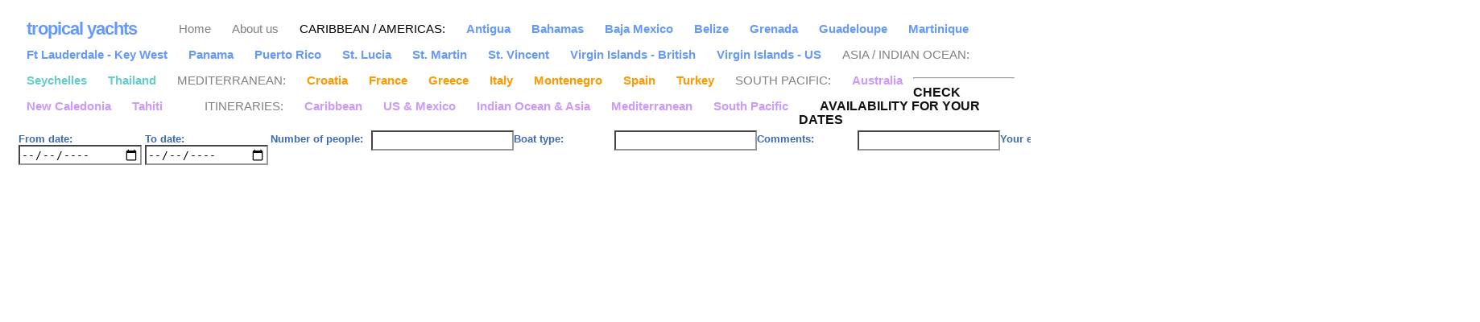

--- FILE ---
content_type: text/html
request_url: https://www.tropicalyachts.com/mob.php?page=_files/layout_leopard_4800_4c.jpg
body_size: 3416
content:
<!DOCTYPE
<link rel="canonical" href="https://www.tropicalyachts.com/_files/layout_leopard_4800_4c.jpg">
<meta name="viewport" content="width=device-width, initial-scale=1">
</head>
<style>
html,
 body {
   height: 100%;
   padding: 10;
   margin: 0;
   font-family: Arial, Helvetica, sans-serif;
 }

h1 { color: #111111; font-family: 'Helvetica Neue', sans-serif; font-size: 30px; font-weight: 400; letter-spacing: 0px; line-height: 1; text-align: center; }
h2 { color: #111111; font-family: 'Open Sans', sans-serif; font-size: 20px; font-weight: 300; line-height: 20px; margin: 0 0 2px; text-align: center; }
h3 { color: #111111; font-family: 'Open Sans', sans-serif; font-size: 17px; font-weight: 200; line-height: 15px; margin: 0 0 2px; text-align: center; }
h4 { font-weight: bold; color: #111111; font-family: 'Open Sans', sans-serif; font-size: 16px; line-height: 17px; margin: 0 0 5px; text-align: left; }
div { color: #111111; font-family: 'Helvetica Neue', sans-serif; font-size: 16px; line-height: 22px; margin: 0 0 14px; text-align: justify; text-justify: inter-word; }



.t1 {
        font-family: 'Open Sans', sans-serif;
        font-size: 15px;         line-height: 17px;

        }
.t2 {
        font-family: 'Open Sans', sans-serif;
        font-size: 15px;         line-height: 17px;

        }

.t21        {
        font-family: 'Open Sans', sans-serif;
        font-size: 15px;
        line-height: 20px;
        text-align: justify;
        }


.thumbexcerpt {
padding:2px;
border:1px solid #D3D3D3;
width:160px;
}

.anchorlinks
{
        font-size: 11px;
        background:#eee;
        border-radius: 0 20px 20px 0;

        height:20px;
        line-height: 24px;
        margin: 1em 0.7em;
        padding:5px 8px 5px 8px;

        text-align: left;
        width:124px;
        color:#00008b;
}




.menu{
   padding: 5px;
   font-size: 130%;
   border-color: white white grey white;
   color:#33ccff;
   font-weight:bold;
   background-color:white;
 }

textarea {
   font-family: Arial, Helvetica, sans-serif;
}

 .main-content {
   padding: 20px;
 }

 @media (max-width: 768px) {
   .main-content {
     padding: 20px 8px;
   }
 }


/* form specific formatting */
 .form-group {
   display: flex;
   flex-direction: row;
 }

 .form-group label {
   flex: none;
   display: block;
   width: 125px;
   font-weight: bold;
   font-size: 1em;
 }
 .form-group label.right-inline {
   text-align: right;
   padding-right: 8px;
   padding-left: 10px;
   width: auto;
 }

 .form-group .input-control {
   flex: 1 1 auto;
   display: block;
   margin-bottom: 10px;
   margin-right: 8px;
   padding: 4px;
   margin-top: -4px;
 }

 button {
   padding: 5px 15px;
   margin: 5px;
   min-width: 100px
 }

 @media (max-width: 768px) {
   .form-group {
     flex-direction: column;
   }
   .form-group .input-control {
     margin-top: 2px;
   }
   .form-group label.right-inline {
     text-align: left;
     padding-right: 0;
     padding-left: 0;
   }
 }


.rotimg {

    -ms-transform: rotate(90deg); /* IE 9 */
    -webkit-transform: rotate(90deg); /* Chrome, Safari, Opera */
    transform: rotate(90deg);
max-width:100%;
//position:relative;
//top:-80px;

}


//menu responsive

.topnav {
  overflow: hidden;
  background-color: #333;
}

.topnav a {
  float: left;
  display: block;
  color: #000000;
  text-align: center;
  padding: 5px 13px;
  text-decoration: none;
  font-size: 15px;
}

.topnav a:hover {
  background-color: #ddd;
  color: black;
}

.topnav .icon {
  display: none;
}

@media screen and (max-width: 900px) {
  .topnav a:not(:first-child) {display: none;}
  .topnav a.icon {
    float: right;
    display: block;
  }
}

@media screen and (max-width: 900px) {
  .topnav.responsive {position: relative;}
  .topnav.responsive .icon {
    position: absolute;
    right: 0;
    top: 0;
  }
  .topnav.responsive a {
    float: none;
    display: block;
    text-align: left;
  }

}





</style>

</head>
<body>


<div class="topnav" id="myTopnav">
  <a href="#home" style="letter-spacing: -1px;font-size:22px;font-weight:bold;color:#6699ff">tropical yachts</a>
  <a href="#"></a>
  <a href="mob.php" style="font-weight:normal;color:grey">Home</a>
  <a href="mob.php?page=home/why_us/vacations.php" style="font-weight:normal;color:grey">About us</a>
  <a href="#">CARIBBEAN / AMERICAS:</a>
  <a href="mob.php?page=bareboat-charter/antigua-rental/vacations.php" style="font-weight:bold;color:#6699ff">Antigua</a>
  <a href="mob.php?page=bareboat-charter/bahamas-rental/vacations.php" style="font-weight:bold;color:#6699ff">Bahamas</a>
  <a href="mob.php?page=bareboat-charter/baja-mexico-rental/vacations.php" style="font-weight:bold;color:#6699ff">Baja Mexico</a>
  <a href="mob.php?page=bareboat-charter/belize-rental/vacations.php" style="font-weight:bold;color:#6699ff">Belize</a>
  <a href="mob.php?page=bareboat-charter/grenada-rental/vacations.php" style="font-weight:bold;color:#6699ff">Grenada</a>
  <a href="mob.php?page=bareboat-charter/guadeloupe-rental/vacations.php" style="font-weight:bold;color:#6699ff">Guadeloupe</a>
  <a href="mob.php?page=bareboat-charter/martinique-rental/vacations.php" style="font-weight:bold;color:#6699ff">Martinique</a>
  <a href="mob.php?page=bareboat-charter/florida-rental/vacations.php" style="font-weight:bold;color:#6699ff">Ft Lauderdale - Key West</a>
  <a href="mob.php?page=crewed/panama-boats/vacations.php" style="font-weight:bold;color:#6699ff">Panama</a>
  <a href="mob.php?page=bareboat-charter/puertorico-rental/vacations.php" style="font-weight:bold;color:#6699ff">Puerto Rico</a>
  <a href="mob.php?page=bareboat-charter/st-lucia-rental/vacations.php" style="font-weight:bold;color:#6699ff">St. Lucia</a>
  <a href="mob.php?page=bareboat-charter/st-martin-rental/vacations.php" style="font-weight:bold;color:#6699ff">St. Martin</a>
  <a href="mob.php?page=bareboat-charter/st-vincent-rental/vacations.php" style="font-weight:bold;color:#6699ff">St. Vincent</a>
  <a href="mob.php?page=bareboat-charter/bvi-rental/vacations.php" style="font-weight:bold;color:#6699ff">Virgin Islands - British</a>
  <a href="mob.php?page=bareboat-charter/usvi-rental/vacations.php" style="font-weight:bold;color:#6699ff">Virgin Islands - US</a>

  <a href="#" style="font-weight:normal;color:grey">ASIA / INDIAN OCEAN:</a>
  <a href="mob.php?page=bareboat-charter/seychelles-rental/vacations.php" style="font-weight:bold;color:#66cccc">Seychelles</a>
  <a href="mob.php?page=bareboat-charter/thailand-rental/vacations.php" style="font-weight:bold;color:#66cccc">Thailand</a>

  <a href="#" style="font-weight:normal;color:grey">MEDITERRANEAN:</a>
  <a href="mob.php?page=bareboat-charter/croatia-rental/vacations.php" style="font-weight:bold;color:#ff9900">Croatia</a>
  <a href="mob.php?page=bareboat-charter/france-rental/vacations.php" style="font-weight:bold;color:#ff9900">France</a>
  <a href="mob.php?page=bareboat-charter/greece-rental/vacations.php" style="font-weight:bold;color:#ff9900">Greece</a>
  <a href="mob.php?page=bareboat-charter/italy-rental/vacations.php"  style="font-weight:bold;color:#ff9900">Italy</a>
  <a href="mob.php?page=bareboat-charter/montenegro-rental/vacations.php" style="font-weight:bold;color:#ff9900">Montenegro</a>
  <a href="mob.php?page=bareboat-charter/spain-rental/vacations.php" style="font-weight:bold;color:#ff9900">Spain</a>
  <a href="mob.php?page=bareboat-charter/turkey-rental/vacations.php" style="font-weight:bold;color:#ff9900">Turkey</a>


  <a href="#" style="font-weight:normal;color:grey">SOUTH PACIFIC:</a>
  <a href="mob.php?page=bareboat-charter/australia-rental/vacations.php" style="font-weight:bold;color:#cc99ff">Australia</a>
  <a href="mob.php?page=bareboat-charter/new-caledonia-rental/vacations.php" style="font-weight:bold;color:#cc99ff">New Caledonia</a>
  <a href="mob.php?page=bareboat-charter/tahiti-rental/vacations.php" style="font-weight:bold;color:#cc99ff">Tahiti</a>
  <a href="#"></a>

  <a href="#" style="font-weight:normal;color:grey">ITINERARIES:</a>
  <a href="mob.php?page=charter-boat/caribbean-itineraries/vacations.php" style="font-weight:bold;color:#cc99ff">Caribbean</a>
    <a href="mob.php?page=charter-boat/us-mexico-itineraries/vacations.php" style="font-weight:bold;color:#cc99ff">US & Mexico</a>
  <a href="mob.php?page=charter-boat/indian-asia-itineraries/vacations.php" style="font-weight:bold;color:#cc99ff">Indian Ocean & Asia</a>
  <a href="mob.php?page=charter-boat/mediterranean-itineraries/vacations.php" style="font-weight:bold;color:#cc99ff">Mediterranean</a>
  <a href="mob.php?page=charter-boat/south-pacific-itineraries/vacations.php" style="font-weight:bold;color:#cc99ff">South Pacific</a>
  <a href="#"></a>


  <a href="javascript:void(0);" style="font-size:15px;" class="icon" onclick="myFunction()">MENU &#9776;</a>
</div><BR><BR>


<script>
function myFunction() {
    var x = document.getElementById("myTopnav");
    if (x.className === "topnav") {
        x.className += " responsive";
    } else {
        x.className = "topnav";
    }
}
</script>



<script Language="JavaScript">
function FormValidator(theForm)
{if (!theForm.myemail.value){alert("Please enter an email address to send you the information.");return (false);}else{ return (true);}}
</script>
<form method='GET' action='_mailto' onsubmit="return FormValidator(this)">
                                            <INPUT TYPE='hidden' name='miopath' value='/_files/layout_leopard_4800_4c.jpg'>
                                            <INPUT TYPE='hidden' name='locator' value='MOBILE'>
                                            <INPUT TYPE='hidden' name='return' value='https://www.tropicalyachts.com/mob.php?page=thankyou'>
                                            <INPUT TYPE='hidden' name='email' value='ken@tropicalyachts.com'>

                         <br><hr><h4>CHECK AVAILABILITY FOR YOUR DATES</h4>
<div class="form-group">


                                              <table width=100% border=0><tr><td>
                                             <label style="color:#3A6BB5;font-size:13px;">From date:</label>
                                                  <input type='hidden' name='fromday' value='From :=='>
                                                  <input style="height:25px;border-color:#999999;width:100%;" class="form-group" type="date" name="thefrom" >
                                                  </td><td>
                                               <label style="color:#3A6BB5;font-size:13px;">To date:</label>
                                                  <input type='hidden' name='today' value='To :=='>
                                                  <input style="height:25px;;border-color:#999999;width:100%;" class="form-group" type="date" name="theto" >
                                                    </td></tr></table>

                                               <label style="color:#3A6BB5;font-size:13px;">Number of people:</label>
                                                  <input type='hidden' name='people' value='People:=='>
                                               <input style="height:25px;border-color:#999999;" class="form-group" type="tel" name="thepeople" >

                                                <label style="color:#3A6BB5;font-size:13px;">Boat type:</label>
                                                       <input type='hidden' name='boattype' value='Boat type:=='>
                                                       <input style="height:25px;border-color:#999999;" class="form-group" type="text" name="theboattype">
                                               <label style="color:#3A6BB5;font-size:13px;">Comments:</label>
                                                  <input type='hidden' name='comments' value='Comments:=='>
                                                  <input style="height:25px;border-color:#999999;" class="form-group" type="text" name="thecomments">
                                                 <label style="color:#3A6BB5;font-size:13px;">Your email:</label>

                                                  <input type='hidden' name='Customer-email' value='Customer-email=='>
                                                  <input style="height:25px;border-color:#999999;" class="form-group" type="email" name="myemail">
                                                  <label style="color:#ffffff;font-size:1px;">.</label>
                                                  <input style="display:block;height:25px;"  type="submit" name="Submit2" value="SEND REQUEST">

                                                  <BR>
                                                  <font class=t1> Or
                                                  click-to-call, toll free:<BR>
                                                  <a href="tel:+13057353460"><img src=mob-call.jpg style="vertical-align: middle;"></a>&nbsp;&nbsp;&nbsp;&nbsp;<a href="tel:+13057353460"><font style="font-size:20px;">1-305-735-3460</font></a> </font><BR>

</div>
                                          </form>

<BR><BR><BR><BR>







<!-- Start of StatCounter Code for Default Guide -->
<script type="text/javascript">
var sc_project=2063963;
var sc_invisible=1;
var sc_remove_link=1;
var sc_security="2ab418e8";
</script>

<script type="text/javascript"
src="https://www.statcounter.com/counter/counter.js"></script>
<noscript><div class="statcounter"><a title="tumblr hit
tracking tool" href="https://statcounter.com/tumblr/"
target="_blank"><img class="statcounter"
src="https://c.statcounter.com/2063963/0/2ab418e8/0/"
alt="tumblr hit tracking tool"></a></div></noscript>
<!-- End of StatCounter Code for Default Guide -->

<script type="text/javascript">
  (function() {
    var po = document.createElement('script'); po.type = 'text/javascript'; po.async = true;
    po.src = 'https://apis.google.com/js/plusone.js';
    var s = document.getElementsByTagName('script')[0]; s.parentNode.insertBefore(po, s);
  })();
</script>



</body>
</html>



